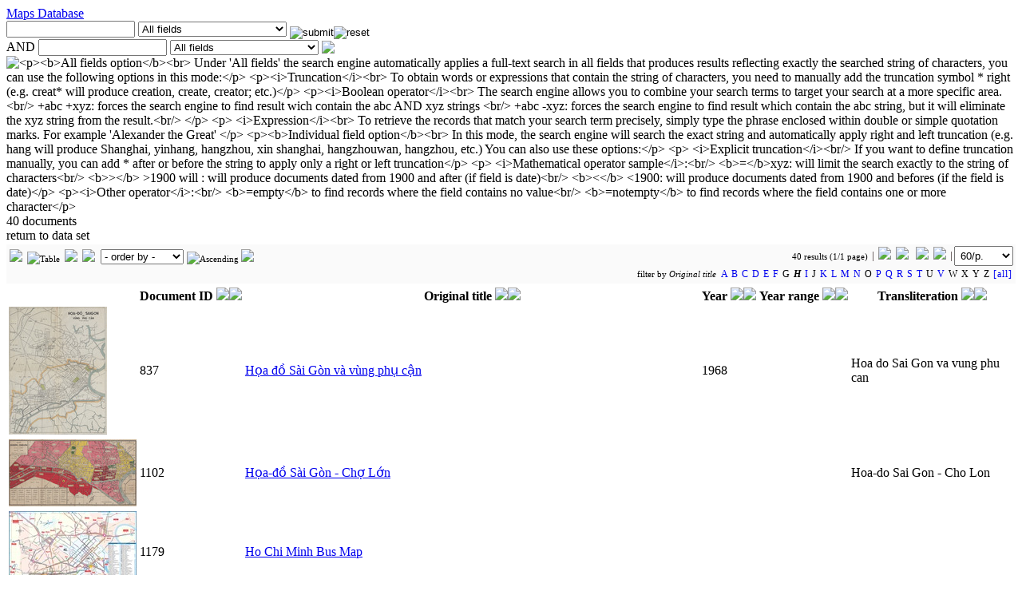

--- FILE ---
content_type: text/html; charset=utf-8
request_url: https://virtual-saigon.net/Maps/Collection?as=72
body_size: 33077
content:
<!DOCTYPE html PUBLIC "-//W3C//DTD HTML 4.01 Transitional//EN" "http://www.w3.org/TR/html4/loose.dtd">
<html lang="en">
<head>
	<meta http-equiv="Content-Type" content="text/html; charset=utf-8">
<META HTTP-EQUIV="CACHE-CONTROL" CONTENT="NO-CACHE"><META HTTP-EQUIV="EXPIRES" CONTENT="Thu, 7 Dec 2017 14:00:01 GMT">	<title>Maps Database | Virtual Saigon</title>
	<meta name="author" content="Institut d'Asie Orientale, Lyon, Isabelle Durand, Laurent Gédéon, François Guillemot, Dorothée Rihal, Gerald Foliot">
	<meta name="keywords" content="Saigon, Hô Chi Minh-Ville, Cholon, Vietnam, cartographie, histoire, démographie, géopolitique, guerre, développement urbain, colonisation, Indochine, Cochinchine, thành phố, Viêt, Hoa. Saigon, Ho Chi Minh city, Cholon, Vietnam, cartography, history, demography, geopolitics, war, urban development, colonization, Indochina, Cochinchina, cities, Viet, Hoa">
	<meta name="description" content="Virtual Saigon est un projet de cartographie interactive développé par l'Institut d'Asie Orientale (UMR 5062) à Lyon. Il s'inscrit dans la nouvelle plateforme générique intitulée /Virtual Cities/ pour le développement des projets de recherche et des collections sur la ville qui font appel aux matériaux visuels et cartographiques.
Virtual Saigon is a project of interactive mapping developed by the Lyon Institute of East Asian Studies (UMR 5062) in Lyon. It is part of the new generic platform entitled /Virtual Cities/ for the development of research projects and collections on cities that appeal to visual materials and maps.
">
	<meta name="language" content="en">
	<link rel="stylesheet" type="text/css" href="https://virtual-saigon.net/coreWeb/jQuery/css/cupertino/jquery-ui-1.12.0.min.css">
	<script type="text/javascript" src="https://virtual-saigon.net/coreWeb/jQuery/js/jquery-1.12.4.min.js"></script>
	<script type="text/javascript" src="https://virtual-saigon.net/coreWeb/jQuery/js/jquery-ui-1.12.0.min.js"></script>
	<link rel="stylesheet" type="text/css" href="https://virtual-saigon.net/coreWeb/Skins/Default/Css/wAngel_mainStyle.css">
	<link rel="stylesheet" type="text/css" href="https://virtual-saigon.net/coreWeb/Skins/Default/Css/wAngel_editStyle.css">
	<link rel="stylesheet" type="text/css" href="/localWeb/Css/Saigon.css?v=226">
</head>
<body>


<div id="wrapper">
    <div id="main">
		<div id="body-content">
        	<div id="spDoc"><div id="spDocHead">
<div id="spDocHead_up_large">
<div id="spDocHead_upLeft_large"><a href="/Maps/Collection">Maps Database</a></div>
<div id="spDocHead_upRight"><form name="search" method="post" action="/Maps/Collection"><input name="textSearch01" type="text" id="textSearch01" size="18" value=""> <select name="fieldIndex01"><option value="0">All fields</option><option value="1">Original title</option><option value="2">Document ID</option><option value="3">Transliteration</option><option value="4">Alternative original title</option><option value="5">Collection</option><option value="6">Digitized file</option><option value="7">Map type</option><option value="8">Author(s)</option><option value="9">Cartographer(s)</option><option value="10">Year</option><option value="11">Year range</option><option value="12">Edition</option><option value="13">Size</option><option value="14">Scale</option><option value="15">Number of part</option><option value="16">Map support</option><option value="17">Source Format & Resolution</option><option value="18">Publisher</option><option value="19">Place of event</option><option value="20">Year of event</option><option value="21">Comments</option><option value="22">Keywords</option><option value="23">Place of publication</option><option value="24">Language</option><option value="25">ISBN</option><option value="26">URL</option><option value="27">Source(s)</option><option value="28">Repository</option><option value="29">Publisher(s)</option></select> <input name="action" border=0 src="/coreWeb/Skins/Default/Icons/silkv2/find.png" type="image" value="submit" align="middle" ><input name="action" border=0 src="/coreWeb/Skins/Default/Icons/silkv2/cancel_faded.png" type="image" value="reset" align="middle" ><br>AND <input name="textSearch02" type="text" id="textSearch02" size="18" value=""> <select name="fieldIndex02"><option value="0">All fields</option><option value="1">Original title</option><option value="2">Document ID</option><option value="3">Transliteration</option><option value="4">Alternative original title</option><option value="5">Collection</option><option value="6">Digitized file</option><option value="7">Map type</option><option value="8">Author(s)</option><option value="9">Cartographer(s)</option><option value="10">Year</option><option value="11">Year range</option><option value="12">Edition</option><option value="13">Size</option><option value="14">Scale</option><option value="15">Number of part</option><option value="16">Map support</option><option value="17">Source Format & Resolution</option><option value="18">Publisher</option><option value="19">Place of event</option><option value="20">Year of event</option><option value="21">Comments</option><option value="22">Keywords</option><option value="23">Place of publication</option><option value="24">Language</option><option value="25">ISBN</option><option value="26">URL</option><option value="27">Source(s)</option><option value="28">Repository</option><option value="29">Publisher(s)</option></select>  <img style="vertical-align: text-bottom;" src="/coreWeb/Skins/Default/Icons/silkv2/blank.png" > <img id="myHelp" title="<p><b>All fields option</b><br>

	
	
		Under 'All fields' the search engine automatically applies a full-text search in all fields that produces results reflecting exactly the searched string of characters, you can use the following options in this mode:</p>
	
	<p><i>Truncation</i><br>
			To obtain words or expressions that contain the string of characters, you need to manually add the truncation symbol * right (e.g. creat* will produce creation, create, creator; etc.)</p>
	
	<p><i>Boolean operator</i><br>
			The search engine allows you to combine your search terms to target your search at a more specific area.<br/>
			+abc +xyz: forces the search engine to find result wich contain the abc AND xyz strings <br/>
			+abc -xyz: forces the search engine to find result which contain the abc string, but it will eliminate the xyz string from the result.<br/>
			</p>
			<p>
			<i>Expression</i><br>
			To retrieve the records that match your search term precisely, simply type the phrase enclosed within double or simple quotation marks. For example 'Alexander the Great'
			</p>
			
		<p><b>Individual field option</b><br>
		In this mode, the search engine will search the exact string and automatically apply right and left truncation (e.g. hang will produce Shanghai, yinhang, hangzhou, xin shanghai, hangzhouwan, hangzhou, etc.) You can also use these options:</p>
		<p>
		<i>Explicit truncation</i><br/>
		If you want to define truncation manually, you can add * after or before the string to apply only a right or left truncation</p>
		<p>
		<i>Mathematical operator sample</i>:<br/>
		<b>=</b>xyz: will limit the search exactly to the string of characters<br/>
		<b>&gt;</b> >1900 will : will produce documents dated from 1900 and after (if field is date)<br/>
		<b>&lt;</b> <1900: will produce documents dated from 1900 and befores
	 (if the field is date)</p>
		<p><i>Other operator</i>:<br/>
		<b>=empty</b> to find records where the field contains no value<br/>
		<b>=notempty</b> to find records where the field contains one or more character</p> " style="vertical-align: text-bottom;" src="/coreWeb/Skins/Default/Icons/silkv2/help.png" ></a></form></div>
</div>
<script type="text/javascript">$('img').tooltip({
	    content: function() {
	        return $(this).attr('title');
	    }
	});</script><div id="spDocHead_low">
<div id="spDocHead_lowLeft">40 documents</div>
<div id="spDocHead_lowRight">return to data set</div>
</div>
</div>
<div id="spDocMainContent" style=""><div style="line-height: 20px; text-align:right;font-size:11px;border: #ccc 0px solid; margin:2px 0px; padding:2px 0px; background-color: #FAFAFA;"><div style="float:left; text-align:left; padding:4px 4px; line-height: 18px; vertical-align: top;"><a href="/Maps/Collection?ds=G" rel="nofollow" title="Grid"><img src="/coreWeb/Skins/Default/UI/Pager/show-thumbnails.png" border="0" height="16px"></a> &nbsp;<img src="/coreWeb/Skins/Default/UI/Pager/fade/display-table.png" border="0" height="16px" title="Table"> &nbsp;<a href="/Maps/Collection?ds=L" rel="nofollow" title="List"><img src="/coreWeb/Skins/Default/UI/Pager/display-list.png" border="0" height='14px'></a><img style="padding:0px 6px;" src="/coreWeb/Skins/Default/UI/Pager/Pager_Separator_black_14px.png" border="0" height="14px"><select style="margin:0px 1px; padding:0px; vertical-align: top;" id="o" onchange="if (this.value) window.location.href=this.value"><option value="?">- order by -</option><option value="?of=0">Document&nbsp;ID</option><option value="?of=1">Original&nbsp;title</option><option value="?of=2">Year</option><option value="?of=3">Year&nbsp;range</option><option value="?of=4">Transliteration</option></select> <img src="/coreWeb/Skins/Default/UI/Pager/fade/sort-by-attributes.png" border="0" height="14px" title="Ascending">  <a href="/Maps/Collection?os=d" rel="nofollow" title="Descending"><img src="/coreWeb/Skins/Default/UI/Pager/sort-by-attributes-alt.png" border="0" height='14px'> </a></div>40 results (1/1 page)<span style="border-right: 1px solid #726868; padding-left:3px; padding-right:3px;"></span> &nbsp;<img src="/coreWeb/Skins/Default/UI/Pager/Pager_First_Background.png" border="0"> &nbsp;<img src="/coreWeb/Skins/Default/UI/Pager/Pager_Previous_Background.png" border="0">  &nbsp; <img src="/coreWeb/Skins/Default/UI/Pager/Pager_Next_Backgroung.png" border="0"> &nbsp;<img src="/coreWeb/Skins/Default/UI/Pager/Pager_End_Background.png" border="0"><span style="border-right: 1px solid #726868; padding-left:3px; padding-right:3px;"></span>&nbsp;<select id="range" onchange="if (this.value) window.location.href=this.value" style="padding:3px; "><option value="?rp=60">nb/page</option><option value="?rp=30">30/p.</option><option value="?rp=60"selected>60/p.</option><option value="?rp=90">90/p.</option><option value="?rp=120">120/p.</option><option value="?rp=180">180/p.</option><option value="?rp=300">300/p.</option><option value="?rp=600">600/p.</option><option value="?rp=900">900/p.</option><option value="?rp=1200">1200/p.</option></select></span>&nbsp;<br>filter by <i>Original title</i>&nbsp; <span style=" letter-spacing:1px; text-decoration:none; font-size:12px;"> <a href ="?as=65" style="text-decoration:none;">A</a> <a href ="?as=66" style="text-decoration:none;">B</a> <a href ="?as=67" style="text-decoration:none;">C</a> <a href ="?as=68" style="text-decoration:none;">D</a> <a href ="?as=69" style="text-decoration:none;">E</a> <a href ="?as=70" style="text-decoration:none;">F</a> G <b><i>H</i></b> <a href ="?as=73" style="text-decoration:none;">I</a> J <a href ="?as=75" style="text-decoration:none;">K</a> <a href ="?as=76" style="text-decoration:none;">L</a> <a href ="?as=77" style="text-decoration:none;">M</a> <a href ="?as=78" style="text-decoration:none;">N</a> O <a href ="?as=80" style="text-decoration:none;">P</a> <a href ="?as=81" style="text-decoration:none;">Q</a> <a href ="?as=82" style="text-decoration:none;">R</a> <a href ="?as=83" style="text-decoration:none;">S</a> <a href ="?as=84" style="text-decoration:none;">T</a> U <a href ="?as=86" style="text-decoration:none;">V</a> W X Y Z <a href ="?as=0"  style="text-decoration:none;">[all]</a>&nbsp;</span></div><table><tr><th></th><th style="white-space:nowrap;">Document&nbsp;ID&nbsp;<a href="?of=0&os=d"><img src="/coreWeb/Skins/Default/Icons/silkv2/bullet_arrow_up.png"></a><a href="?of=0&os=a"><img src="/coreWeb/Skins/Default/Icons/silkv2/bullet_arrow_down.png"></a></th><th style="white-space:nowrap;">Original&nbsp;title&nbsp;<a href="?of=1&os=d"><img src="/coreWeb/Skins/Default/Icons/silkv2/bullet_arrow_up.png"></a><a href="?of=1&os=a"><img src="/coreWeb/Skins/Default/Icons/silkv2/bullet_arrow_down.png"></a></th><th style="white-space:nowrap;">Year&nbsp;<a href="?of=2&os=d"><img src="/coreWeb/Skins/Default/Icons/silkv2/bullet_arrow_up.png"></a><a href="?of=2&os=a"><img src="/coreWeb/Skins/Default/Icons/silkv2/bullet_arrow_down.png"></a></th><th style="white-space:nowrap;">Year&nbsp;range&nbsp;<a href="?of=3&os=d"><img src="/coreWeb/Skins/Default/Icons/silkv2/bullet_arrow_up.png"></a><a href="?of=3&os=a"><img src="/coreWeb/Skins/Default/Icons/silkv2/bullet_arrow_down.png"></a></th><th style="white-space:nowrap;">Transliteration&nbsp;<a href="?of=4&os=d"><img src="/coreWeb/Skins/Default/Icons/silkv2/bullet_arrow_up.png"></a><a href="?of=4&os=a"><img src="/coreWeb/Skins/Default/Icons/silkv2/bullet_arrow_down.png"></a></th></tr><tr><td><a href="/Asset/Preview/vcMap_ID-837_No-1.jpeg" target="_blank"><img src="/Asset/Thumbnail/vcMap_ID-837_No-1.jpeg" align="middle" ><br></a></td><td>837</td><td><a href="?ID=837">Họa đồ Sài Gòn và vùng phụ cận</a></td><td>1968</td><td></td><td>Hoa do Sai Gon va vung phu can</td><tr><tr><td><a href="/Asset/Preview/vcMap_ID-1102_No-1.jpeg" target="_blank"><img src="/Asset/Thumbnail/vcMap_ID-1102_No-1.jpeg" align="middle" ><br></a></td><td>1102</td><td><a href="?ID=1102">Họa-đồ Sài Gòn - Chợ Lớn</a></td><td></td><td></td><td>Hoa-do Sai Gon - Cho Lon</td><tr><tr><td><a href="/Asset/Preview/vcMap_ID-1179_No-1.jpeg" target="_blank"><img src="/Asset/Thumbnail/vcMap_ID-1179_No-1.jpeg" align="middle" ><br></a></td><td>1179</td><td><a href="?ID=1179">Ho Chi Minh Bus Map</a></td><td></td><td></td><td></td><tr><tr><td><a href="/Asset/Preview/vcMap_ID-1224_No-1.jpeg" target="_blank"><img src="/Asset/Thumbnail/vcMap_ID-1224_No-1.jpeg" align="middle" ><br></a></td><td>1224</td><td><a href="?ID=1224">Ho Chi Minh City 3D Map</a></td><td></td><td></td><td></td><tr><tr><td><a href="/Asset/Preview/vcMap_ID-1225_No-1.jpeg" target="_blank"><img src="/Asset/Thumbnail/vcMap_ID-1225_No-1.jpeg" align="middle" ><br></a></td><td>1225</td><td><a href="?ID=1225">HCMC: Communes affected (% area) by present extreme flood</a></td><td></td><td></td><td></td><tr><tr><td><a href="/Asset/Preview/vcMap_ID-1226_No-1.jpeg" target="_blank"><img src="/Asset/Thumbnail/vcMap_ID-1226_No-1.jpeg" align="middle" ><br></a></td><td>1226</td><td><a href="?ID=1226">HCMC: Existing and planned railway, metro, airport, port and transport Stations affected by extreme flood 2050...</a></td><td></td><td></td><td></td><tr><tr><td><a href="/Asset/Preview/vcMap_ID-1227_No-1.jpeg" target="_blank"><img src="/Asset/Thumbnail/vcMap_ID-1227_No-1.jpeg" align="middle" ><br></a></td><td>1227</td><td><a href="?ID=1227">HCMC: Planned forests, agriculture and aquaculture and saline intrusion in drought 2050...</a></td><td></td><td></td><td></td><tr><tr><td><a href="/Asset/Preview/vcMap_ID-1248_No-1.jpeg" target="_blank"><img src="/Asset/Thumbnail/vcMap_ID-1248_No-1.jpeg" align="middle" ><br></a></td><td>1248</td><td><a href="?ID=1248">Ho Chi Minh City. Bản đồ du lịch - Tourist map</a></td><td>1995</td><td></td><td>Ho Chi Minh City. Ban do du lich - Tourist map</td><tr><tr><td><a href="/Asset/Preview/vcMap_ID-1302_No-1.jpeg" target="_blank"><img src="/Asset/Thumbnail/vcMap_ID-1302_No-1.jpeg" align="middle" ><br></a></td><td>1302</td><td><a href="?ID=1302">HES Population Density Map</a></td><td>1972</td><td></td><td></td><tr><tr><td><a href="/Asset/Preview/vcMap_ID-1310_No-1.jpeg" target="_blank"><img src="/Asset/Thumbnail/vcMap_ID-1310_No-1.jpeg" align="middle" ><br></a></td><td>1310</td><td><a href="?ID=1310">HES Population Density Map</a></td><td>1969</td><td></td><td></td><tr><tr><td><a href="/Asset/Preview/vcMap_ID-1356_No-1.jpeg" target="_blank"><img src="/Asset/Thumbnail/vcMap_ID-1356_No-1.jpeg" align="middle" ><br></a></td><td>1356</td><td><a href="?ID=1356">Ho Chi Minh City</a></td><td></td><td></td><td></td><tr><tr><td><a href="/Asset/Preview/vcMap_ID-1359_No-1.jpeg" target="_blank"><img src="/Asset/Thumbnail/vcMap_ID-1359_No-1.jpeg" align="middle" ><br></a></td><td>1359</td><td><a href="?ID=1359">Hô Chi Minh-Ville (carte touristique chinoise) / Ho Chi Minh-City (Chinese tourist map)</a></td><td></td><td></td><td></td><tr><tr><td><a href="/Asset/Preview/vcMap_ID-1364_No-1.jpeg" target="_blank"><img src="/Asset/Thumbnail/vcMap_ID-1364_No-1.jpeg" align="middle" ><br></a></td><td>1364</td><td><a href="?ID=1364">Ho Chi Minh City</a></td><td></td><td></td><td></td><tr><tr><td><a href="/Asset/Preview/vcMap_ID-1381_No-1.jpeg" target="_blank"><img src="/Asset/Thumbnail/vcMap_ID-1381_No-1.jpeg" align="middle" ><br></a></td><td>1381</td><td><a href="?ID=1381">Ho Chi Minh City Metro System</a></td><td></td><td></td><td></td><tr><tr><td><a href="/Asset/Preview/vcMap_ID-1398_No-1.jpeg" target="_blank"><img src="/Asset/Thumbnail/vcMap_ID-1398_No-1.jpeg" align="middle" ><br></a></td><td>1398</td><td><a href="?ID=1398">Ho Chi Minh City Map</a></td><td></td><td></td><td></td><tr><tr><td><a href="/Asset/Preview/vcMap_ID-1557_No-1.jpeg" target="_blank"><img src="/Asset/Thumbnail/vcMap_ID-1557_No-1.jpeg" align="middle" ><br></a></td><td>1557</td><td><a href="?ID=1557">HCMC metropolitan area outline</a></td><td>2007</td><td></td><td></td><tr><tr><td><a href="/Asset/Preview/vcMap_ID-1558_No-1.jpeg" target="_blank"><img src="/Asset/Thumbnail/vcMap_ID-1558_No-1.jpeg" align="middle" ><br></a></td><td>1558</td><td><a href="?ID=1558">HCMC core area outline</a></td><td>2007</td><td></td><td></td><tr><tr><td><a href="/Asset/Preview/vcMap_ID-1664_No-1.jpeg" target="_blank"><img src="/Asset/Thumbnail/vcMap_ID-1664_No-1.jpeg" align="middle" ><br></a></td><td>1664</td><td><a href="?ID=1664">Hướng đi của tuyến tàu điện ngầm số 2</a></td><td>2012</td><td></td><td></td><tr><tr><td><a href="/Asset/Preview/vcMap_ID-1727_No-1.jpeg" target="_blank"><img src="/Asset/Thumbnail/vcMap_ID-1727_No-1.jpeg" align="middle" ><br></a></td><td>1727</td><td><a href="?ID=1727">Ho Chi Minh City Urban districts (2008-....)</a></td><td>2012</td><td></td><td></td><tr><tr><td><a href="/Asset/Preview/vcMap_ID-1729_No-1.jpeg" target="_blank"><img src="/Asset/Thumbnail/vcMap_ID-1729_No-1.jpeg" align="middle" ><br></a></td><td>1729</td><td><a href="?ID=1729">Ho Chi Minh City Urban districts, Quan 1 (2008-....)</a></td><td>2012</td><td></td><td></td><tr><tr><td><a href="/Asset/Preview/vcMap_ID-1730_No-1.jpeg" target="_blank"><img src="/Asset/Thumbnail/vcMap_ID-1730_No-1.jpeg" align="middle" ><br></a></td><td>1730</td><td><a href="?ID=1730">Ho Chi Minh City Urban districts, Quan 3 (2008-....)</a></td><td>2012</td><td></td><td></td><tr><tr><td><a href="/Asset/Preview/vcMap_ID-1731_No-1.jpeg" target="_blank"><img src="/Asset/Thumbnail/vcMap_ID-1731_No-1.jpeg" align="middle" ><br></a></td><td>1731</td><td><a href="?ID=1731">Ho Chi Minh City Urban districts, Quan 10 (2008-....)</a></td><td>2012</td><td></td><td></td><tr><tr><td><a href="/Asset/Preview/vcMap_ID-1732_No-1.jpeg" target="_blank"><img src="/Asset/Thumbnail/vcMap_ID-1732_No-1.jpeg" align="middle" ><br></a></td><td>1732</td><td><a href="?ID=1732">Ho Chi Minh City Urban districts, Quan 11 (2008-....)</a></td><td>2012</td><td></td><td></td><tr><tr><td><a href="/Asset/Preview/vcMap_ID-1733_No-1.jpeg" target="_blank"><img src="/Asset/Thumbnail/vcMap_ID-1733_No-1.jpeg" align="middle" ><br></a></td><td>1733</td><td><a href="?ID=1733">Ho Chi Minh City Urban districts, Quan 5 (2008-....)</a></td><td>2012</td><td></td><td></td><tr><tr><td><a href="/Asset/Preview/vcMap_ID-1778_No-1.jpeg" target="_blank"><img src="/Asset/Thumbnail/vcMap_ID-1778_No-1.jpeg" align="middle" ><br></a></td><td>1778</td><td><a href="?ID=1778">Ho Chi Minh City Urban districts, Quan 6 (2008-....)</a></td><td>2012</td><td></td><td></td><tr><tr><td><a href="/Asset/Preview/vcMap_ID-1779_No-1.jpeg" target="_blank"><img src="/Asset/Thumbnail/vcMap_ID-1779_No-1.jpeg" align="middle" ><br></a></td><td>1779</td><td><a href="?ID=1779">Ho Chi Minh City Urban districts, Quan 4 (2008-....)</a></td><td>2012</td><td></td><td></td><tr><tr><td><a href="/Asset/Preview/vcMap_ID-1780_No-1.jpeg" target="_blank"><img src="/Asset/Thumbnail/vcMap_ID-1780_No-1.jpeg" align="middle" ><br></a></td><td>1780</td><td><a href="?ID=1780">Ho Chi Minh City Urban districts, Quan Go Vap (2008-....)</a></td><td>2012</td><td></td><td></td><tr><tr><td><a href="/Asset/Preview/vcMap_ID-1781_No-1.jpeg" target="_blank"><img src="/Asset/Thumbnail/vcMap_ID-1781_No-1.jpeg" align="middle" ><br></a></td><td>1781</td><td><a href="?ID=1781">Ho Chi Minh City Urban districts, Quan Tan Binh (2008-....)</a></td><td>2012</td><td></td><td></td><tr><tr><td><a href="/Asset/Preview/vcMap_ID-1782_No-1.jpeg" target="_blank"><img src="/Asset/Thumbnail/vcMap_ID-1782_No-1.jpeg" align="middle" ><br></a></td><td>1782</td><td><a href="?ID=1782">Ho Chi Minh City Urban districts, Quan Phu Nhuan (2008-....)</a></td><td>2012</td><td></td><td></td><tr><tr><td><a href="/Asset/Preview/vcMap_ID-1783_No-1.jpeg" target="_blank"><img src="/Asset/Thumbnail/vcMap_ID-1783_No-1.jpeg" align="middle" ><br></a></td><td>1783</td><td><a href="?ID=1783">Ho Chi Minh City Urban districts, Quan Binh Thanh (2008-....)</a></td><td>2012</td><td></td><td></td><tr><tr><td><a href="/Asset/Preview/vcMap_ID-1784_No-1.jpeg" target="_blank"><img src="/Asset/Thumbnail/vcMap_ID-1784_No-1.jpeg" align="middle" ><br></a></td><td>1784</td><td><a href="?ID=1784">Ho Chi Minh City Urban districts, Quan 2 (2008-....)</a></td><td>2012</td><td></td><td></td><tr><tr><td><a href="/Asset/Preview/vcMap_ID-1785_No-1.jpeg" target="_blank"><img src="/Asset/Thumbnail/vcMap_ID-1785_No-1.jpeg" align="middle" ><br></a></td><td>1785</td><td><a href="?ID=1785">Ho Chi Minh City Urban districts, Quan 9 (2008-....)</a></td><td>2012</td><td></td><td></td><tr><tr><td><a href="/Asset/Preview/vcMap_ID-1786_No-1.jpeg" target="_blank"><img src="/Asset/Thumbnail/vcMap_ID-1786_No-1.jpeg" align="middle" ><br></a></td><td>1786</td><td><a href="?ID=1786">Ho Chi Minh City Urban districts, Quan 12 (2008-....)</a></td><td>2012</td><td></td><td></td><tr><tr><td><a href="/Asset/Preview/vcMap_ID-1787_No-1.jpeg" target="_blank"><img src="/Asset/Thumbnail/vcMap_ID-1787_No-1.jpeg" align="middle" ><br></a></td><td>1787</td><td><a href="?ID=1787">Ho Chi Minh City Urban districts, Quan 7 (2008-....)</a></td><td>2012</td><td></td><td></td><tr><tr><td><a href="/Asset/Preview/vcMap_ID-1788_No-1.jpeg" target="_blank"><img src="/Asset/Thumbnail/vcMap_ID-1788_No-1.jpeg" align="middle" ><br></a></td><td>1788</td><td><a href="?ID=1788">Ho Chi Minh City Urban districts, Quan 8 (2008-....)</a></td><td>2012</td><td></td><td></td><tr><tr><td><a href="/Asset/Preview/vcMap_ID-1789_No-1.jpeg" target="_blank"><img src="/Asset/Thumbnail/vcMap_ID-1789_No-1.jpeg" align="middle" ><br></a></td><td>1789</td><td><a href="?ID=1789">Ho Chi Minh City Urban districts, Quan Tan Phu (2008-....)</a></td><td>2012</td><td></td><td></td><tr><tr><td><a href="/Asset/Preview/vcMap_ID-1790_No-1.jpeg" target="_blank"><img src="/Asset/Thumbnail/vcMap_ID-1790_No-1.jpeg" align="middle" ><br></a></td><td>1790</td><td><a href="?ID=1790">Ho Chi Minh City Urban districts, Quan Binh Tan (2008-....)</a></td><td>2012</td><td></td><td></td><tr><tr><td><a href="/Asset/Preview/vcMap_ID-1791_No-1.jpeg" target="_blank"><img src="/Asset/Thumbnail/vcMap_ID-1791_No-1.jpeg" align="middle" ><br></a></td><td>1791</td><td><a href="?ID=1791">Ho Chi Minh City Urban districts, Quan Thu Duc (2008-....)</a></td><td>2012</td><td></td><td></td><tr><tr><td><a href="/Asset/Preview/vcMap_ID-1805_No-1.jpeg" target="_blank"><img src="/Asset/Thumbnail/vcMap_ID-1805_No-1.jpeg" align="middle" ><br></a></td><td>1805</td><td><a href="?ID=1805">Ho Chi Minh City Urban districts (1997-....)</a></td><td>2012</td><td></td><td></td><tr><tr><td><a href="/Asset/Preview/vcMap_ID-1972_No-01.jpeg" target="_blank"><img src="/Asset/Thumbnail/vcMap_ID-1972_No-01.jpeg" align="middle" ><br></a></td><td>1972</td><td><a href="?ID=1972">Hind 1969. Saigon. Third edition.</a></td><td>1946</td><td></td><td></td><tr></table><div style="line-height: 20px; text-align:right;font-size:11px;border: #ccc 0px solid; margin:2px 0px; padding:2px 0px; background-color: #FAFAFA;"><div style="float:left; text-align:left; padding:4px 4px; line-height: 18px; vertical-align: top;"><a href="/Maps/Collection?ds=G" rel="nofollow" title="Grid"><img src="/coreWeb/Skins/Default/UI/Pager/show-thumbnails.png" border="0" height="16px"></a> &nbsp;<img src="/coreWeb/Skins/Default/UI/Pager/fade/display-table.png" border="0" height="16px" title="Table"> &nbsp;<a href="/Maps/Collection?ds=L" rel="nofollow" title="List"><img src="/coreWeb/Skins/Default/UI/Pager/display-list.png" border="0" height='14px'></a><img style="padding:0px 6px;" src="/coreWeb/Skins/Default/UI/Pager/Pager_Separator_black_14px.png" border="0" height="14px"><select style="margin:0px 1px; padding:0px; vertical-align: top;" id="o" onchange="if (this.value) window.location.href=this.value"><option value="?">- order by -</option><option value="?of=0">Document&nbsp;ID</option><option value="?of=1">Original&nbsp;title</option><option value="?of=2">Year</option><option value="?of=3">Year&nbsp;range</option><option value="?of=4">Transliteration</option></select> <img src="/coreWeb/Skins/Default/UI/Pager/fade/sort-by-attributes.png" border="0" height="14px" title="Ascending">  <a href="/Maps/Collection?os=d" rel="nofollow" title="Descending"><img src="/coreWeb/Skins/Default/UI/Pager/sort-by-attributes-alt.png" border="0" height='14px'> </a></div>40 results (1/1 page)<span style="border-right: 1px solid #726868; padding-left:3px; padding-right:3px;"></span> &nbsp;<img src="/coreWeb/Skins/Default/UI/Pager/Pager_First_Background.png" border="0"> &nbsp;<img src="/coreWeb/Skins/Default/UI/Pager/Pager_Previous_Background.png" border="0">  &nbsp; <img src="/coreWeb/Skins/Default/UI/Pager/Pager_Next_Backgroung.png" border="0"> &nbsp;<img src="/coreWeb/Skins/Default/UI/Pager/Pager_End_Background.png" border="0"><span style="border-right: 1px solid #726868; padding-left:3px; padding-right:3px;"></span>&nbsp;<select id="range" onchange="if (this.value) window.location.href=this.value" style="padding:3px; "><option value="?rp=60">nb/page</option><option value="?rp=30">30/p.</option><option value="?rp=60"selected>60/p.</option><option value="?rp=90">90/p.</option><option value="?rp=120">120/p.</option><option value="?rp=180">180/p.</option><option value="?rp=300">300/p.</option><option value="?rp=600">600/p.</option><option value="?rp=900">900/p.</option><option value="?rp=1200">1200/p.</option></select></span>&nbsp;<br>filter by <i>Original title</i>&nbsp; <span style=" letter-spacing:1px; text-decoration:none; font-size:12px;"> <a href ="?as=65" style="text-decoration:none;">A</a> <a href ="?as=66" style="text-decoration:none;">B</a> <a href ="?as=67" style="text-decoration:none;">C</a> <a href ="?as=68" style="text-decoration:none;">D</a> <a href ="?as=69" style="text-decoration:none;">E</a> <a href ="?as=70" style="text-decoration:none;">F</a> G <b><i>H</i></b> <a href ="?as=73" style="text-decoration:none;">I</a> J <a href ="?as=75" style="text-decoration:none;">K</a> <a href ="?as=76" style="text-decoration:none;">L</a> <a href ="?as=77" style="text-decoration:none;">M</a> <a href ="?as=78" style="text-decoration:none;">N</a> O <a href ="?as=80" style="text-decoration:none;">P</a> <a href ="?as=81" style="text-decoration:none;">Q</a> <a href ="?as=82" style="text-decoration:none;">R</a> <a href ="?as=83" style="text-decoration:none;">S</a> <a href ="?as=84" style="text-decoration:none;">T</a> U <a href ="?as=86" style="text-decoration:none;">V</a> W X Y Z <a href ="?as=0"  style="text-decoration:none;">[all]</a>&nbsp;</span></div></div></div>        </div> <!-- end div body-content -->
        
		<div id="sideBar">
        	<p><a href="/">Home</a></p>
        	<p><a href="/Presentation/Overview">Project</a></p>
        	<p><a href="/Presentation/Team_and_partners">Partners</a></p>
        	<p><a href="/Presentation/About">Contact</a></p>
        	<p><a href="/Presentation/Other_Links">Other Links</a></p>
        	<p><a href="/Presentation/Virtual_Cities">Other cities</a></p>
        	<p><a href="/Presentation/News">Latest news</a></p>
        	<br>
        	        	
        	<p><a href="/SHD/Overview">SHD Collection</a></p>
        	<br>
        	<p><a href="/River/Overview">Saigon River</a></p>
        	<br>
        	<p><a href="/Project/Rules_and_Conditions">Terms of use</a></p>
           	<p><a href="/Project/Toolbox">Toolbox</a></p>
        	
                        <br>            
            <a href="http://iao.cnrs.fr/"><img src="/localWeb/Images/Logo_IAO.jpg"></a><br>
            <a href="http://www.rhonealpes.fr"><img src="/localWeb/Images/logo_ARA_tn.png"></a><br>
            <a href="http://www.huma-num.fr"><img src="/localWeb/Images/Logo-huma-num_40px.png" height="40px"></a><br>
        </div> <!-- end div sideBar -->
		<div id="footner">
        &copy; 2012-2015 <a href="http://iao.cnrs.fr">IAO</a> - Projet Director: Laurent G&eacute;d&eacute;on &amp; Fran&ccedil;ois Guillemot<br>Site created by <a href="http://foliot.name">G&eacute;rald Foliot</a> - Hosted by  <a href='https://www.huma-num.fr'>TGIR Huma-num</a><br>The site is part of the Virtual Cities Project: 
		<a href="http://beijing.virtualcities.fr/">Beijing</a> - 
		<a href="http://hankou.virtualcities.fr/">Hankou</a> - 
		<a href="http://virtual-saigon.net/">Saigon</a> - 
		<a href="https://www.virtualshanghai.net/">Shanghai</a> - 
		<a href="http://suzhou.virtualcities.fr/">Suzhou</a> -  
		<a href="http://tianjin.virtualcities.fr/">Tianjin</a> -
		<a href="https://wenzhou.virtualcities.fr/">Wenzhou</a> -
		<a href="http://zhejiang.virtualcities.fr/">Zhejiang</a>    
        <br><br>

        Page rendering in 0.023s &nbsp;<br>
        
   		</div>  <!-- end div footner -->
	</div> <!-- end div main -->

	<div id="header">
	
    	<div id="header-title">
        	
        </div> <!-- end div header-title -->
    	
        <div id="header-navigation">
        
          <table BORDER="0" cellpadding="2px" cellspacing="0px">
          <tr>
          	<th><a href="/Maps/Presentation">Map collection</a></th>
          	<td>
            	<a href="/Maps/Collection">[All Maps] </a> -
            	<a href="/Maps/Source">Source Maps</a> -
            	<a href="/Maps/Base">Base Maps</a> <b>|</b> 


            	<a href="/Maps/Live">Live maps</a> 
          	</td>
          	<td align="right">
          	</td>
          </tr>
          <tr>
          	<th><a href="/Photos/Presentation">Media collection</a></th>
          	<td colspan="2">
                <a href="/Photos/Images">Images</a> |   
                <a href="/Films/Collection">Films</a> | 
                <a href="/Media/Soundtracks">Soundtracks</a> 
                 <!---
                <a href="/Photos/Albums">Photos Albums</a>--> 
          	</td>
          </tr>
          <tr>
          	<th><a href="/Data/Presentation">Data &amp; informations</a></th>
          	<td colspan="2">
                <a href="/Data/Buildings">Buildings</a> | 
                <a href="/Data/Photographers">Photographers</a> -
                <a href="/Data/Person">Famous People</a> | 
                <a href="/Data/Tables">Data</a>   
                </td>
          </tr>
          
          <tr>
          	<th><a href="/Texts/Presentation">Texts &amp; references</a></th>
          	<td colspan="2">
                <a href="/Texts/Articles">Papers</a> - 
                <a href="/Texts/E-Library">E-Library</a> | 
                <a href="/References/Bibliography">Bibliography</a> -
                <a href="/References/Publisher">Publisher</a> -
                <a href="/References/Repository">Repository</a>
                </td>
          </tr>
          
          <tr>
          	<th><a href="/Visual_Narratives/Presentation">Visual Narratives</a>
          	<td colspan="2">
                <a href="/Exhibition/Cholon">Cholon</a>
                </td>
          </tr>
          

          </table> 
            
        </div> <!-- end div header-navigation --> 
	</div> <!-- end div header -->
    <div id="navBar">
    	<div id="navBar_login">
     		<div id="loginForm"><form name="login" method="post" action="">ID&nbsp;<input name="alpha" type="text" id="alpha" size="10"> Password&nbsp;<input name="beta" type="password" id="beta" size="10"> <input type="submit" name="Submit" value="submit"></form></div>     	</div>
		<div id="navBar_update">
     		Last update: Monday 13 November 2023 (08:54) <a href="/wAngel/">+</a> &nbsp;
       	</div>
    </div> <!-- end div navBar -->
</div> <!-- end div wrapper -->

</body>
</html>
